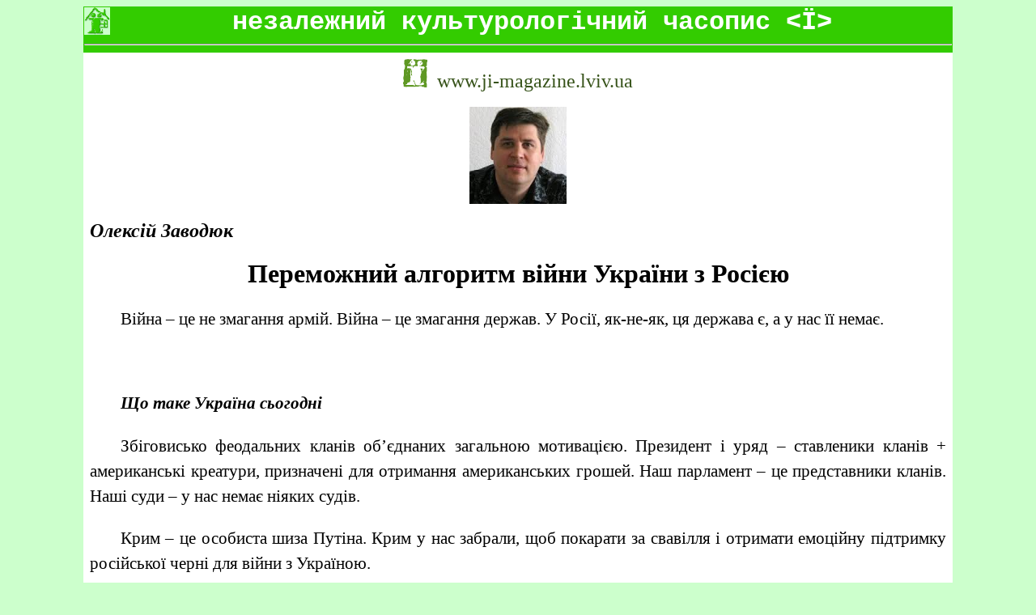

--- FILE ---
content_type: text/html
request_url: https://www.ji-magazine.lviv.ua/2015/Zavodyuk_Peremozhnyj_algorytm.htm
body_size: 19103
content:
<!DOCTYPE HTML PUBLIC "-//W3C//DTD HTML 4.0 Transitional//EN"> 
<HTML>
<HEAD>
<META HTTP-EQUIV="Content-Type" CONTENT="text/html; charset=windows-1251">
<TITLE>Переможний алгоритм війни України з Росією
Олексій Заводюк
</TITLE>






<style>
   .leftimg {
    float:left; /* Выравнивание по левому краю */
    margin: 30px 30px 30px 0; /* Отступы вокруг картинки */
   }
   .rightimg  {
    float: right; /* Выравнивание по правому краю  */ 
    margin: 30px 0 30px 30px; /* Отступы вокруг картинки */
   }
</style>


<style type="text/css">
   .block1 { 
    width: 220px; 
    text-align:center;
    background: #e6f6e1;
    //padding: 5px;
    //padding-right: 20px; 
    border: solid 1px black; 
    float: left;
   margin: 10px 40px 30px 0; /* Отступы вокруг картинки */
   }
   .block2 { 
    width: 200px; 
    background: #fc0; 
    padding: 5px; 
    border: solid 1px black; 
    float: left; 
    //position: relative; 
    //top: 40px; 
    //left: -70px;
    margin: 30px 0 30px 30px; /* Отступы вокруг картинки */ 
   }
 </style> 


      
       <style type="text/css">
       p {
       font-family: "Times New Roman";
       text-indent: 50px; 
       font-size: 16pt;
       line-height: 1.5;
       }
       </style>


<style type="text/css">
.rubryka1 {font-size: 11pt; text-decoration: none; font-family: Times New Roman, sans-serif; color: #000000; font-weight: bold}
</style> 










</HEAD>
<BODY bgcolor="#CCFFCC">


     <a name="0"></a>

<table width="85%" border="0" cellspacing="0" align="center">
  <tr bgcolor="#33CC00"> 
    <td> 
       <div align="center"> <a href="../../index.htm"><img src="../../ji_home.gif" border="0" alt="на головну сторінку" align="left"></a> 
        <font face="Courier New, Courier, mono" size="+3" color="#FFFFFF"><b>незалежний 
        культурологічний часопис <Ї></b></font> </div>
      <hr>
    </td>
  </tr>
</table>


<table width="85%" bgcolor="#ffffff" border="0" cellspacing="0" cellpadding="8" align="center">
  <tr>               
    <td width="80%"> 

<center><img src="http://www.ji-magazine.lviv.ua/ilustr/JI_prozrachn_small.gif" width="30">&nbsp;&nbsp;&nbsp;<a href="http://www.ji-magazine.lviv.ua" style="text-decoration:none" target="_blank"><font size="5" color="#37531a">www.ji-magazine.lviv.ua</font></a></center>





&nbsp;<br>
<center><img src="http://www.ji-magazine.lviv.ua/ilustr/Zavodyuk_Oleksij.jpg" width="120"></center>

      
      <h2><i>Олексій Заводюк</i></h2>
<center><h1>Переможний алгоритм війни України з Росією</h1> </center>


<!--

<p>
<div class="block1">
<a href="http://www.ji-magazine.lviv.ua/2015/" target="_blank" class="rubryka1">
<b>

</b>
<br>
<img src="/ilustr/.jpg" width="120" border="1" hspace="5" vspace="5">
<br>
<b><i>

</i></b>
</a>
</div> 
<p align="justify">

-->



<p class=MsoNoSpacing style='text-align:justify;text-indent:1.0cm'><span
style='font-size:16.0pt;font-family:"Times New Roman","serif";mso-ansi-language:
UK;mso-fareast-language:RU'>Війна – це не змагання армій. Війна – це змагання
держав. У Росії, як-не-як, ця держава є, а у нас її немає.<o:p></o:p></span></p>

<p class=MsoNoSpacing style='text-align:justify;text-indent:1.0cm'><span
style='font-size:16.0pt;font-family:"Times New Roman","serif";mso-ansi-language:
UK;mso-fareast-language:RU'><o:p>&nbsp;</o:p></span></p>

<p class=MsoNoSpacing style='text-align:justify;text-indent:1.0cm'><b
style='mso-bidi-font-weight:normal'><i style='mso-bidi-font-style:normal'><span
style='font-size:16.0pt;font-family:"Times New Roman","serif";mso-ansi-language:
UK;mso-fareast-language:RU'>Що таке Україна сьогодні<o:p></o:p></span></i></b></p>

<p class=MsoNoSpacing style='text-align:justify;text-indent:1.0cm'><span
style='font-size:16.0pt;font-family:"Times New Roman","serif";mso-ansi-language:
UK;mso-fareast-language:RU'>Збіговисько феодальних кланів об’єднаних загальною
мотивацією. Президент і уряд – ставленики кланів + американські креатури,
призначені для отримання американських грошей. Наш парламент – це представники
кланів. Наші суди – у нас немає ніяких судів.<o:p></o:p></span></p>

<p class=MsoNoSpacing style='text-align:justify;text-indent:1.0cm'><span
style='font-size:16.0pt;font-family:"Times New Roman","serif";mso-ansi-language:
UK;mso-fareast-language:RU'>Крим – це особиста шиза Путіна. Крим у нас забрали,
щоб покарати за свавілля і отримати емоційну підтримку російської черні для
війни з Україною.<o:p></o:p></span></p>

<p class=MsoNoSpacing style='text-align:justify;text-indent:1.0cm'><span
style='font-size:16.0pt;font-family:"Times New Roman","serif";mso-ansi-language:
UK;mso-fareast-language:RU'>Донбас – це клан Ахметова і Єфремова.
Дніпропетровськ і Запоріжжя – Коломойський. Харків – Кернес і Добкін плюс
Аваков, Фельдман і Ярославський. Закарпаття – це Балоги. І так далі. Ніяких
територіальних громад немає. Є феодальні клани, а держави як такої нема.<o:p></o:p></span></p>

<p class=MsoNoSpacing style='text-align:justify;text-indent:1.0cm'><span
style='font-size:16.0pt;font-family:"Times New Roman","serif";mso-ansi-language:
UK;mso-fareast-language:RU'>Найкращу характеристику стану України дав Корбан:<o:p></o:p></span></p>

<p class=MsoNoSpacing style='text-align:justify;text-indent:1.0cm'><span
style='font-size:16.0pt;font-family:"Times New Roman","serif";mso-ansi-language:
UK;mso-fareast-language:RU'>- Нам тут затишно і нам тут комфортно!<o:p></o:p></span></p>

<p class=MsoNoSpacing style='text-align:justify;text-indent:1.0cm'><span
style='font-size:16.0pt;font-family:"Times New Roman","serif";mso-ansi-language:
UK;mso-fareast-language:RU'>Це все, що вам потрібно знати про мотивацію
українських кланів по захисту України від путінської агресії.<o:p></o:p></span></p>






<p>
<div class="block1">
<a href="http://www.ji-magazine.lviv.ua/2015/Romanenko_Zahid_pidshtovhuye_poroshenka.htm" target="_blank" class="rubryka1">
<b>
Захід підштовхує Порошенка до перетворення
України на «Ірак Східної Европи»
</b>
<br>
<img src="/ilustr/Romanenko_Yu.jpg" width="120" border="1" hspace="5" vspace="5">
<br>
<b><i>
Юрій Романенко
</i></b>
</a>
</div> 
<p align="justify">








Вони просто не хочуть більше бути холопами
московського царя. 400 років були, а тепер не хочуть. Цар лютує, а осмілілі
васали викручуються від нового кремлівського ярма. Васали бачать своє майбутнє
в Европі, там є перспектива, яку Москва їм запропонувати не може.<o:p></o:p></span></p>

<p class=MsoNoSpacing style='text-align:justify;text-indent:1.0cm'><span
style='font-size:16.0pt;font-family:"Times New Roman","serif";mso-ansi-language:
UK;mso-fareast-language:RU'>Війна на Донбасі для Путіна, не зовсім війна. Це
маленький каральний похід для напоумлення незговірливих українських васалів,
які за підтримки США уявили себе самостійними гравцями. У Грузії була така ж
мотивація.<o:p></o:p></span></p>

<p class=MsoNoSpacing style='text-align:justify;text-indent:1.0cm'><span
style='font-size:16.0pt;font-family:"Times New Roman","serif";mso-ansi-language:
UK;mso-fareast-language:RU'>Він абсолютно щиро не вважає те, що відбувається в
Україні війною.<o:p></o:p></span></p>

<p class=MsoNoSpacing style='text-align:justify;text-indent:1.0cm'><span
style='font-size:16.0pt;font-family:"Times New Roman","serif";mso-ansi-language:
UK;mso-fareast-language:RU'>Два українських клани – донецький і кримський –
перейшли на бік Путіна, инші бунтують і не хочуть.<o:p></o:p></span></p>

<p class=MsoNoSpacing style='text-align:justify;text-indent:1.0cm'><i
style='mso-bidi-font-style:normal'><span style='font-size:16.0pt;font-family:
"Times New Roman","serif";mso-ansi-language:UK;mso-fareast-language:RU'>ДЛНР –
це просто прокладка</span></i><span style='font-size:16.0pt;font-family:"Times New Roman","serif";
mso-ansi-language:UK;mso-fareast-language:RU'>, де випустили на сцену
звіринець, щоб серйозні гравці не талапались в цій сутичці. Хоча Путін і в
цьому сценарії знайшов спосіб влізти в лайно, збивши цивільний БОЇНГ.<o:p></o:p></span></p>

<p class=MsoNoSpacing style='text-align:justify;text-indent:1.0cm'><span
style='font-size:16.0pt;font-family:"Times New Roman","serif";mso-ansi-language:
UK;mso-fareast-language:RU'><o:p>&nbsp;</o:p></span></p>

<p class=MsoNoSpacing style='text-align:justify;text-indent:1.0cm'><b
style='mso-bidi-font-weight:normal'><i style='mso-bidi-font-style:normal'><span
style='font-size:16.0pt;font-family:"Times New Roman","serif";mso-ansi-language:
UK;mso-fareast-language:RU'>Що ми <span style='mso-spacerun:yes'> </span>маємо <o:p></o:p></span></i></b></p>

<p class=MsoNoSpacing style='text-align:justify;text-indent:1.0cm'><span
style='font-size:16.0pt;font-family:"Times New Roman","serif";mso-ansi-language:
UK;mso-fareast-language:RU'>Нафта і газ – це ще не все, що має Путін. Він має
140 000 000 холопів, які є його однодумцями в прагненні поставити Україну в
стійло будь-яку ціну. Це дуже серйозний ресурс, який Путін довго обходжував,
підкуповував і навіть подарував їм Крим.<o:p></o:p></span></p>

<p class=MsoNoSpacing style='text-align:justify;text-indent:1.0cm'><span
style='font-size:16.0pt;font-family:"Times New Roman","serif";mso-ansi-language:
UK;mso-fareast-language:RU'>Це абсолютно вороже нам плем’я. І те, що їхня
мотивація здається нам ірраціональною ніяк не полегшує нашої задачі.<o:p></o:p></span></p>

<p class=MsoNoSpacing style='text-align:justify;text-indent:1.0cm'><span
style='font-size:16.0pt;font-family:"Times New Roman","serif";mso-ansi-language:
UK;mso-fareast-language:RU'>Це ми вважаємо, що прагнення людини до кращого і
справедливого життя є аксіомою. А за поребриком так не думають.<o:p></o:p></span></p>

<p class=MsoNoSpacing style='text-align:justify;text-indent:1.0cm'><span
style='font-size:16.0pt;font-family:"Times New Roman","serif";mso-ansi-language:
UK;mso-fareast-language:RU'>Більш того, чим гіршою буде внутрішня ситуація там,
тим агресивніше вони будуть себе вести тут.<o:p></o:p></span></p>

<p class=MsoNoSpacing style='text-align:justify;text-indent:1.0cm'><span
style='font-size:16.0pt;font-family:"Times New Roman","serif";mso-ansi-language:
UK;mso-fareast-language:RU'><o:p>&nbsp;</o:p></span></p>

<p class=MsoNoSpacing style='text-align:justify;text-indent:1.0cm'><b
style='mso-bidi-font-weight:normal'><i style='mso-bidi-font-style:normal'><span
style='font-size:16.0pt;font-family:"Times New Roman","serif";mso-ansi-language:
UK;mso-fareast-language:RU'>Переможний алгоритм<o:p></o:p></span></i></b></p>

<p class=MsoNoSpacing style='text-align:justify;text-indent:1.0cm'><span
style='font-size:16.0pt;font-family:"Times New Roman","serif";mso-ansi-language:
UK;mso-fareast-language:RU'>Перемогти Росію може тільки держава. Сильна й
спроможна вести війну з дуже серйозним супротивником.<o:p></o:p></span></p>

<p class=MsoNoSpacing style='text-align:justify;text-indent:1.0cm'><span
style='font-size:16.0pt;font-family:"Times New Roman","serif";mso-ansi-language:
UK;mso-fareast-language:RU'>Для перемоги ця держава повинна мати якщо не
союзників, то партнерів, яким перемога України буде вигідна або хоча б не
шкідлива.<o:p></o:p></span></p>








<p>
<div class="block1">
<a href="http://www.ji-magazine.lviv.ua/2015/Plastmasova_Ukraina.htm" target="_blank" class="rubryka1">
<b>
Пластмасова Україна,
або Повість про несправжню людину
</b>
<br>
<img src="/ilustr/Davydenko_Borys.JPG" width="120" border="1" hspace="5" vspace="5">
<br>
<b><i>
Борис Давиденко
</i></b>
</a>
</div> 
<p align="justify">








Путін пропонує Заходу доступ до російських ринків і
ресурсів в обмін на Україну. Це дуже спокусливий варіант для цинічного Заходу.<o:p></o:p></span></p>

<p class=MsoNoSpacing style='text-align:justify;text-indent:1.0cm'><span
style='font-size:16.0pt;font-family:"Times New Roman","serif";mso-ansi-language:
UK;mso-fareast-language:RU'>Україна поки не пропонує Заходу нічого, крім
Будапештського меморандуму. І не факт, що ми маємо що Заходу запропонувати.<o:p></o:p></span></p>

<p class=MsoNoSpacing style='text-align:justify;text-indent:1.0cm'><span
style='font-size:16.0pt;font-family:"Times New Roman","serif";mso-ansi-language:
UK;mso-fareast-language:RU'>План дій Україна по пунктах:<o:p></o:p></span></p>

<p class=MsoNoSpacing style='text-align:justify;text-indent:1.0cm'><span
style='font-size:16.0pt;font-family:"Times New Roman","serif";mso-ansi-language:
UK;mso-fareast-language:RU'>1. Для перемоги – потрібна армія;<o:p></o:p></span></p>

<p class=MsoNoSpacing style='text-align:justify;text-indent:1.0cm'><span
style='font-size:16.0pt;font-family:"Times New Roman","serif";mso-ansi-language:
UK;mso-fareast-language:RU'>2. Щоб створити і озброїти армію – потрібна
економіка;<o:p></o:p></span></p>

<p class=MsoNoSpacing style='text-align:justify;text-indent:1.0cm'><span
style='font-size:16.0pt;font-family:"Times New Roman","serif";mso-ansi-language:
UK;mso-fareast-language:RU'>3. Щоб створити економіку – потрібні інвестиції;<o:p></o:p></span></p>

<p class=MsoNoSpacing style='text-align:justify;text-indent:1.0cm'><span
style='font-size:16.0pt;font-family:"Times New Roman","serif";mso-ansi-language:
UK;mso-fareast-language:RU'>4. Щоб отримати інвестиції – потрібні правила гри і
ліквідація корупції;<o:p></o:p></span></p>

<p class=MsoNoSpacing style='text-align:justify;text-indent:1.0cm'><span
style='font-size:16.0pt;font-family:"Times New Roman","serif";mso-ansi-language:
UK;mso-fareast-language:RU'>5. Щоб правил гри дотримувалися – потрібна судова
система;<o:p></o:p></span></p>

<p class=MsoNoSpacing style='text-align:justify;text-indent:1.0cm'><span
style='font-size:16.0pt;font-family:"Times New Roman","serif";mso-ansi-language:
UK;mso-fareast-language:RU'>6. Щоб була судова система – потрібні розумні
закони; <o:p></o:p></span></p>

<p class=MsoNoSpacing style='text-align:justify;text-indent:1.0cm'><span
style='font-size:16.0pt;font-family:"Times New Roman","serif";mso-ansi-language:
UK;mso-fareast-language:RU'>7. Щоб були розумні закони – потрібна ефективна
політична система;<o:p></o:p></span></p>

<p class=MsoNoSpacing style='text-align:justify;text-indent:1.0cm'><span
style='font-size:16.0pt;font-family:"Times New Roman","serif";mso-ansi-language:
UK;mso-fareast-language:RU'>8. Щоб з’явилася ефективна політична система –
потрібне суспільство громадян, а не телепнів, які голосують за гречку чи
обирають владу емоціями;<o:p></o:p></span></p>

<p class=MsoNoSpacing style='text-align:justify;text-indent:1.0cm'><span
style='font-size:16.0pt;font-family:"Times New Roman","serif";mso-ansi-language:
UK;mso-fareast-language:RU'>9. Вибори – це не спосіб отримання матеріальних
благ, а спосіб отримання правил гри, які дають можливості для одержання
матеріальних благ. Вибір – це особиста відповідальність, коли вибираючи, людина
розуміє, що від її вибору напряму залежить її добробут і безпека.<o:p></o:p></span></p>

<p class=MsoNoSpacing style='text-align:justify;text-indent:1.0cm'><span
style='font-size:16.0pt;font-family:"Times New Roman","serif";mso-ansi-language:
UK;mso-fareast-language:RU'>Цей алгоритм призведе до створення ефективної
держави, яка володітиме ресурсами. Держава буде триматися не так на кланах і
зовнішній підтримці, як на інститутах.<o:p></o:p></span></p>

<p class=MsoNoSpacing style='text-align:justify;text-indent:1.0cm'><span
style='font-size:16.0pt;font-family:"Times New Roman","serif";mso-ansi-language:
UK;mso-fareast-language:RU'>І тільки потім з’явиться шанс на звільнення та
реінтеграцію окупованих територій.<o:p></o:p></span></p>

<p class=MsoNoSpacing style='text-align:justify;text-indent:1.0cm'><span
style='font-size:16.0pt;font-family:"Times New Roman","serif";mso-ansi-language:
UK;mso-fareast-language:RU'>І станеться це після того, як Московія ослабне
настільки, щоб наш визвольний похід не перетворився на бійню.<o:p></o:p></span></p>

<p class=MsoNoSpacing style='text-align:justify;text-indent:1.0cm'><span
style='font-size:16.0pt;font-family:"Times New Roman","serif";mso-ansi-language:
UK;mso-fareast-language:RU'>Поки ми не маємо достатньо ресурсів, потрібно
зосередитися не на захоплених територіях, а на собі. Реформи, модернізація,
державні інститути.<o:p></o:p></span></p>

<p class=MsoNoSpacing style='text-align:justify;text-indent:1.0cm'><span
style='font-size:16.0pt;font-family:"Times New Roman","serif";mso-ansi-language:
UK;mso-fareast-language:RU'>Окуповані території блокують, населення звідти
вивозять, гроші витрачають не на підтримку окупованих територій, а на
переселенців.<o:p></o:p></span></p>

<p class=MsoNoSpacing style='text-align:justify;text-indent:1.0cm'><span
style='font-size:16.0pt;font-family:"Times New Roman","serif";mso-ansi-language:
UK;mso-fareast-language:RU'>Звичайно, може статися форс-мажор, і Московія
завалиться сама, без всякої війни. Таке, в принципі можливо, але Україна
повинна будувати свою стратегію виходячи з найбільш несприятливого прогнозу,
помноженого на два.<o:p></o:p></span></p>

<p class=MsoNoSpacing style='text-align:justify;text-indent:1.0cm'><span
style='font-size:16.0pt;font-family:"Times New Roman","serif";mso-ansi-language:
UK;mso-fareast-language:RU'>Перемога для України – це не прапор над донецьким
рейхстагом і не парад у Севастополі. Перемога для України – це процес, який
призведе до створення сильної держави, яка гарантує дотримання прав людини і в
якій громадяни зможуть реалізовуватися на благо своє і благо спільне.</span><span
style='font-size:16.0pt;font-family:"Times New Roman","serif";mso-ansi-language:
UK'><o:p></o:p></span></p>




 

<br><br><br><br>&nbsp;

  

    </td>
  </tr>
</table>
<br>
<!-- Yandex.Metrika informer -->
<a href="http://metrika.yandex.ru/stat/?id=12904159&amp;from=informer"
target="_blank" rel="nofollow"><img src="//bs.yandex.ru/informer/12904159/3_1_FFFFFFFF_EFEFEFFF_0_pageviews"
style="width:88px; height:31px; border:0;" alt="Яндекс.Метрика" title="Яндекс.Метрика: данные за сегодня (просмотры, визиты и уникальные посетители)" onclick="try{Ya.Metrika.informer({i:this,id:12904159,type:0,lang:'ru'});return false}catch(e){}"/></a>
<!-- /Yandex.Metrika informer -->

<!-- Yandex.Metrika counter -->
<div style="display:none;"><script type="text/javascript">
(function(w, c) {
    (w[c] = w[c] || []).push(function() {
        try {
            w.yaCounter12904159 = new Ya.Metrika({id:12904159, enableAll: true});
        }
        catch(e) { }
    });
})(window, "yandex_metrika_callbacks");
</script></div>
<script src="//mc.yandex.ru/metrika/watch.js" type="text/javascript" defer="defer"></script>
<noscript><div><img src="//mc.yandex.ru/watch/12904159" style="position:absolute; left:-9999px;" alt="" /></div></noscript>
<!-- /Yandex.Metrika counter -->
</body>
</HTML>
